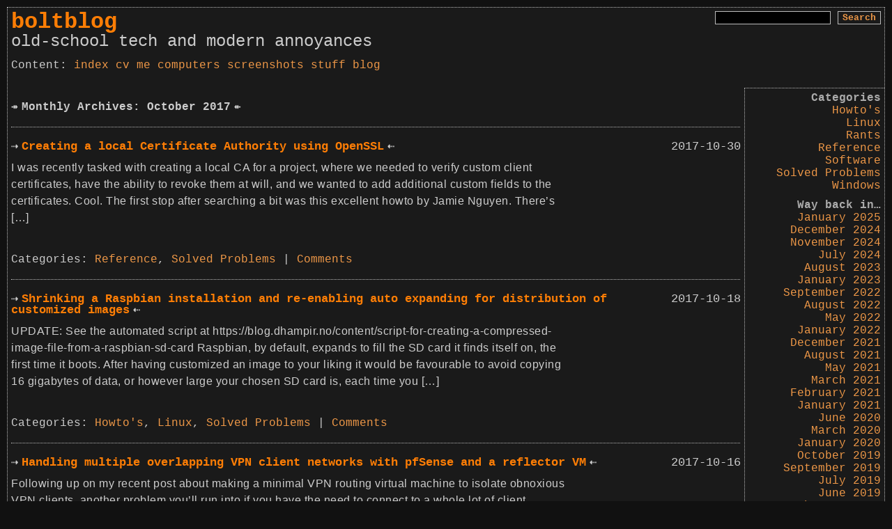

--- FILE ---
content_type: text/html; charset=UTF-8
request_url: https://blog.dhampir.no/content/2017/10
body_size: 9996
content:
<!DOCTYPE html>
<html lang="en-US">
<head>
<meta charset="UTF-8" />
<meta id="viewport" name="viewport" content="width=device-width, initial-scale=1" />
<title>October  |  2017  |  boltblog</title>
<link rel="stylesheet" type="text/css" href="https://blog.dhampir.no/wp-content/themes/gray/custom/style.php" />
<meta name='robots' content='max-image-preview:large' />
	<style>img:is([sizes="auto" i], [sizes^="auto," i]) { contain-intrinsic-size: 3000px 1500px }</style>
	<link rel="alternate" type="application/rss+xml" title="boltblog &raquo; Feed" href="https://blog.dhampir.no/feed" />
<link rel="alternate" type="application/rss+xml" title="boltblog &raquo; Comments Feed" href="https://blog.dhampir.no/comments/feed" />
<script type="text/javascript">
/* <![CDATA[ */
window._wpemojiSettings = {"baseUrl":"https:\/\/s.w.org\/images\/core\/emoji\/15.0.3\/72x72\/","ext":".png","svgUrl":"https:\/\/s.w.org\/images\/core\/emoji\/15.0.3\/svg\/","svgExt":".svg","source":{"concatemoji":"https:\/\/blog.dhampir.no\/wp-includes\/js\/wp-emoji-release.min.js?ver=6.7.4"}};
/*! This file is auto-generated */
!function(i,n){var o,s,e;function c(e){try{var t={supportTests:e,timestamp:(new Date).valueOf()};sessionStorage.setItem(o,JSON.stringify(t))}catch(e){}}function p(e,t,n){e.clearRect(0,0,e.canvas.width,e.canvas.height),e.fillText(t,0,0);var t=new Uint32Array(e.getImageData(0,0,e.canvas.width,e.canvas.height).data),r=(e.clearRect(0,0,e.canvas.width,e.canvas.height),e.fillText(n,0,0),new Uint32Array(e.getImageData(0,0,e.canvas.width,e.canvas.height).data));return t.every(function(e,t){return e===r[t]})}function u(e,t,n){switch(t){case"flag":return n(e,"\ud83c\udff3\ufe0f\u200d\u26a7\ufe0f","\ud83c\udff3\ufe0f\u200b\u26a7\ufe0f")?!1:!n(e,"\ud83c\uddfa\ud83c\uddf3","\ud83c\uddfa\u200b\ud83c\uddf3")&&!n(e,"\ud83c\udff4\udb40\udc67\udb40\udc62\udb40\udc65\udb40\udc6e\udb40\udc67\udb40\udc7f","\ud83c\udff4\u200b\udb40\udc67\u200b\udb40\udc62\u200b\udb40\udc65\u200b\udb40\udc6e\u200b\udb40\udc67\u200b\udb40\udc7f");case"emoji":return!n(e,"\ud83d\udc26\u200d\u2b1b","\ud83d\udc26\u200b\u2b1b")}return!1}function f(e,t,n){var r="undefined"!=typeof WorkerGlobalScope&&self instanceof WorkerGlobalScope?new OffscreenCanvas(300,150):i.createElement("canvas"),a=r.getContext("2d",{willReadFrequently:!0}),o=(a.textBaseline="top",a.font="600 32px Arial",{});return e.forEach(function(e){o[e]=t(a,e,n)}),o}function t(e){var t=i.createElement("script");t.src=e,t.defer=!0,i.head.appendChild(t)}"undefined"!=typeof Promise&&(o="wpEmojiSettingsSupports",s=["flag","emoji"],n.supports={everything:!0,everythingExceptFlag:!0},e=new Promise(function(e){i.addEventListener("DOMContentLoaded",e,{once:!0})}),new Promise(function(t){var n=function(){try{var e=JSON.parse(sessionStorage.getItem(o));if("object"==typeof e&&"number"==typeof e.timestamp&&(new Date).valueOf()<e.timestamp+604800&&"object"==typeof e.supportTests)return e.supportTests}catch(e){}return null}();if(!n){if("undefined"!=typeof Worker&&"undefined"!=typeof OffscreenCanvas&&"undefined"!=typeof URL&&URL.createObjectURL&&"undefined"!=typeof Blob)try{var e="postMessage("+f.toString()+"("+[JSON.stringify(s),u.toString(),p.toString()].join(",")+"));",r=new Blob([e],{type:"text/javascript"}),a=new Worker(URL.createObjectURL(r),{name:"wpTestEmojiSupports"});return void(a.onmessage=function(e){c(n=e.data),a.terminate(),t(n)})}catch(e){}c(n=f(s,u,p))}t(n)}).then(function(e){for(var t in e)n.supports[t]=e[t],n.supports.everything=n.supports.everything&&n.supports[t],"flag"!==t&&(n.supports.everythingExceptFlag=n.supports.everythingExceptFlag&&n.supports[t]);n.supports.everythingExceptFlag=n.supports.everythingExceptFlag&&!n.supports.flag,n.DOMReady=!1,n.readyCallback=function(){n.DOMReady=!0}}).then(function(){return e}).then(function(){var e;n.supports.everything||(n.readyCallback(),(e=n.source||{}).concatemoji?t(e.concatemoji):e.wpemoji&&e.twemoji&&(t(e.twemoji),t(e.wpemoji)))}))}((window,document),window._wpemojiSettings);
/* ]]> */
</script>
<style id='wp-emoji-styles-inline-css' type='text/css'>

	img.wp-smiley, img.emoji {
		display: inline !important;
		border: none !important;
		box-shadow: none !important;
		height: 1em !important;
		width: 1em !important;
		margin: 0 0.07em !important;
		vertical-align: -0.1em !important;
		background: none !important;
		padding: 0 !important;
	}
</style>
<link rel='stylesheet' id='wp-block-library-css' href='https://blog.dhampir.no/wp-includes/css/dist/block-library/style.min.css?ver=6.7.4' type='text/css' media='all' />
<style id='classic-theme-styles-inline-css' type='text/css'>
/*! This file is auto-generated */
.wp-block-button__link{color:#fff;background-color:#32373c;border-radius:9999px;box-shadow:none;text-decoration:none;padding:calc(.667em + 2px) calc(1.333em + 2px);font-size:1.125em}.wp-block-file__button{background:#32373c;color:#fff;text-decoration:none}
</style>
<style id='global-styles-inline-css' type='text/css'>
:root{--wp--preset--aspect-ratio--square: 1;--wp--preset--aspect-ratio--4-3: 4/3;--wp--preset--aspect-ratio--3-4: 3/4;--wp--preset--aspect-ratio--3-2: 3/2;--wp--preset--aspect-ratio--2-3: 2/3;--wp--preset--aspect-ratio--16-9: 16/9;--wp--preset--aspect-ratio--9-16: 9/16;--wp--preset--color--black: #000000;--wp--preset--color--cyan-bluish-gray: #abb8c3;--wp--preset--color--white: #ffffff;--wp--preset--color--pale-pink: #f78da7;--wp--preset--color--vivid-red: #cf2e2e;--wp--preset--color--luminous-vivid-orange: #ff6900;--wp--preset--color--luminous-vivid-amber: #fcb900;--wp--preset--color--light-green-cyan: #7bdcb5;--wp--preset--color--vivid-green-cyan: #00d084;--wp--preset--color--pale-cyan-blue: #8ed1fc;--wp--preset--color--vivid-cyan-blue: #0693e3;--wp--preset--color--vivid-purple: #9b51e0;--wp--preset--gradient--vivid-cyan-blue-to-vivid-purple: linear-gradient(135deg,rgba(6,147,227,1) 0%,rgb(155,81,224) 100%);--wp--preset--gradient--light-green-cyan-to-vivid-green-cyan: linear-gradient(135deg,rgb(122,220,180) 0%,rgb(0,208,130) 100%);--wp--preset--gradient--luminous-vivid-amber-to-luminous-vivid-orange: linear-gradient(135deg,rgba(252,185,0,1) 0%,rgba(255,105,0,1) 100%);--wp--preset--gradient--luminous-vivid-orange-to-vivid-red: linear-gradient(135deg,rgba(255,105,0,1) 0%,rgb(207,46,46) 100%);--wp--preset--gradient--very-light-gray-to-cyan-bluish-gray: linear-gradient(135deg,rgb(238,238,238) 0%,rgb(169,184,195) 100%);--wp--preset--gradient--cool-to-warm-spectrum: linear-gradient(135deg,rgb(74,234,220) 0%,rgb(151,120,209) 20%,rgb(207,42,186) 40%,rgb(238,44,130) 60%,rgb(251,105,98) 80%,rgb(254,248,76) 100%);--wp--preset--gradient--blush-light-purple: linear-gradient(135deg,rgb(255,206,236) 0%,rgb(152,150,240) 100%);--wp--preset--gradient--blush-bordeaux: linear-gradient(135deg,rgb(254,205,165) 0%,rgb(254,45,45) 50%,rgb(107,0,62) 100%);--wp--preset--gradient--luminous-dusk: linear-gradient(135deg,rgb(255,203,112) 0%,rgb(199,81,192) 50%,rgb(65,88,208) 100%);--wp--preset--gradient--pale-ocean: linear-gradient(135deg,rgb(255,245,203) 0%,rgb(182,227,212) 50%,rgb(51,167,181) 100%);--wp--preset--gradient--electric-grass: linear-gradient(135deg,rgb(202,248,128) 0%,rgb(113,206,126) 100%);--wp--preset--gradient--midnight: linear-gradient(135deg,rgb(2,3,129) 0%,rgb(40,116,252) 100%);--wp--preset--font-size--small: 13px;--wp--preset--font-size--medium: 20px;--wp--preset--font-size--large: 36px;--wp--preset--font-size--x-large: 42px;--wp--preset--spacing--20: 0.44rem;--wp--preset--spacing--30: 0.67rem;--wp--preset--spacing--40: 1rem;--wp--preset--spacing--50: 1.5rem;--wp--preset--spacing--60: 2.25rem;--wp--preset--spacing--70: 3.38rem;--wp--preset--spacing--80: 5.06rem;--wp--preset--shadow--natural: 6px 6px 9px rgba(0, 0, 0, 0.2);--wp--preset--shadow--deep: 12px 12px 50px rgba(0, 0, 0, 0.4);--wp--preset--shadow--sharp: 6px 6px 0px rgba(0, 0, 0, 0.2);--wp--preset--shadow--outlined: 6px 6px 0px -3px rgba(255, 255, 255, 1), 6px 6px rgba(0, 0, 0, 1);--wp--preset--shadow--crisp: 6px 6px 0px rgba(0, 0, 0, 1);}:where(.is-layout-flex){gap: 0.5em;}:where(.is-layout-grid){gap: 0.5em;}body .is-layout-flex{display: flex;}.is-layout-flex{flex-wrap: wrap;align-items: center;}.is-layout-flex > :is(*, div){margin: 0;}body .is-layout-grid{display: grid;}.is-layout-grid > :is(*, div){margin: 0;}:where(.wp-block-columns.is-layout-flex){gap: 2em;}:where(.wp-block-columns.is-layout-grid){gap: 2em;}:where(.wp-block-post-template.is-layout-flex){gap: 1.25em;}:where(.wp-block-post-template.is-layout-grid){gap: 1.25em;}.has-black-color{color: var(--wp--preset--color--black) !important;}.has-cyan-bluish-gray-color{color: var(--wp--preset--color--cyan-bluish-gray) !important;}.has-white-color{color: var(--wp--preset--color--white) !important;}.has-pale-pink-color{color: var(--wp--preset--color--pale-pink) !important;}.has-vivid-red-color{color: var(--wp--preset--color--vivid-red) !important;}.has-luminous-vivid-orange-color{color: var(--wp--preset--color--luminous-vivid-orange) !important;}.has-luminous-vivid-amber-color{color: var(--wp--preset--color--luminous-vivid-amber) !important;}.has-light-green-cyan-color{color: var(--wp--preset--color--light-green-cyan) !important;}.has-vivid-green-cyan-color{color: var(--wp--preset--color--vivid-green-cyan) !important;}.has-pale-cyan-blue-color{color: var(--wp--preset--color--pale-cyan-blue) !important;}.has-vivid-cyan-blue-color{color: var(--wp--preset--color--vivid-cyan-blue) !important;}.has-vivid-purple-color{color: var(--wp--preset--color--vivid-purple) !important;}.has-black-background-color{background-color: var(--wp--preset--color--black) !important;}.has-cyan-bluish-gray-background-color{background-color: var(--wp--preset--color--cyan-bluish-gray) !important;}.has-white-background-color{background-color: var(--wp--preset--color--white) !important;}.has-pale-pink-background-color{background-color: var(--wp--preset--color--pale-pink) !important;}.has-vivid-red-background-color{background-color: var(--wp--preset--color--vivid-red) !important;}.has-luminous-vivid-orange-background-color{background-color: var(--wp--preset--color--luminous-vivid-orange) !important;}.has-luminous-vivid-amber-background-color{background-color: var(--wp--preset--color--luminous-vivid-amber) !important;}.has-light-green-cyan-background-color{background-color: var(--wp--preset--color--light-green-cyan) !important;}.has-vivid-green-cyan-background-color{background-color: var(--wp--preset--color--vivid-green-cyan) !important;}.has-pale-cyan-blue-background-color{background-color: var(--wp--preset--color--pale-cyan-blue) !important;}.has-vivid-cyan-blue-background-color{background-color: var(--wp--preset--color--vivid-cyan-blue) !important;}.has-vivid-purple-background-color{background-color: var(--wp--preset--color--vivid-purple) !important;}.has-black-border-color{border-color: var(--wp--preset--color--black) !important;}.has-cyan-bluish-gray-border-color{border-color: var(--wp--preset--color--cyan-bluish-gray) !important;}.has-white-border-color{border-color: var(--wp--preset--color--white) !important;}.has-pale-pink-border-color{border-color: var(--wp--preset--color--pale-pink) !important;}.has-vivid-red-border-color{border-color: var(--wp--preset--color--vivid-red) !important;}.has-luminous-vivid-orange-border-color{border-color: var(--wp--preset--color--luminous-vivid-orange) !important;}.has-luminous-vivid-amber-border-color{border-color: var(--wp--preset--color--luminous-vivid-amber) !important;}.has-light-green-cyan-border-color{border-color: var(--wp--preset--color--light-green-cyan) !important;}.has-vivid-green-cyan-border-color{border-color: var(--wp--preset--color--vivid-green-cyan) !important;}.has-pale-cyan-blue-border-color{border-color: var(--wp--preset--color--pale-cyan-blue) !important;}.has-vivid-cyan-blue-border-color{border-color: var(--wp--preset--color--vivid-cyan-blue) !important;}.has-vivid-purple-border-color{border-color: var(--wp--preset--color--vivid-purple) !important;}.has-vivid-cyan-blue-to-vivid-purple-gradient-background{background: var(--wp--preset--gradient--vivid-cyan-blue-to-vivid-purple) !important;}.has-light-green-cyan-to-vivid-green-cyan-gradient-background{background: var(--wp--preset--gradient--light-green-cyan-to-vivid-green-cyan) !important;}.has-luminous-vivid-amber-to-luminous-vivid-orange-gradient-background{background: var(--wp--preset--gradient--luminous-vivid-amber-to-luminous-vivid-orange) !important;}.has-luminous-vivid-orange-to-vivid-red-gradient-background{background: var(--wp--preset--gradient--luminous-vivid-orange-to-vivid-red) !important;}.has-very-light-gray-to-cyan-bluish-gray-gradient-background{background: var(--wp--preset--gradient--very-light-gray-to-cyan-bluish-gray) !important;}.has-cool-to-warm-spectrum-gradient-background{background: var(--wp--preset--gradient--cool-to-warm-spectrum) !important;}.has-blush-light-purple-gradient-background{background: var(--wp--preset--gradient--blush-light-purple) !important;}.has-blush-bordeaux-gradient-background{background: var(--wp--preset--gradient--blush-bordeaux) !important;}.has-luminous-dusk-gradient-background{background: var(--wp--preset--gradient--luminous-dusk) !important;}.has-pale-ocean-gradient-background{background: var(--wp--preset--gradient--pale-ocean) !important;}.has-electric-grass-gradient-background{background: var(--wp--preset--gradient--electric-grass) !important;}.has-midnight-gradient-background{background: var(--wp--preset--gradient--midnight) !important;}.has-small-font-size{font-size: var(--wp--preset--font-size--small) !important;}.has-medium-font-size{font-size: var(--wp--preset--font-size--medium) !important;}.has-large-font-size{font-size: var(--wp--preset--font-size--large) !important;}.has-x-large-font-size{font-size: var(--wp--preset--font-size--x-large) !important;}
:where(.wp-block-post-template.is-layout-flex){gap: 1.25em;}:where(.wp-block-post-template.is-layout-grid){gap: 1.25em;}
:where(.wp-block-columns.is-layout-flex){gap: 2em;}:where(.wp-block-columns.is-layout-grid){gap: 2em;}
:root :where(.wp-block-pullquote){font-size: 1.5em;line-height: 1.6;}
</style>
<style id='akismet-widget-style-inline-css' type='text/css'>

			.a-stats {
				--akismet-color-mid-green: #357b49;
				--akismet-color-white: #fff;
				--akismet-color-light-grey: #f6f7f7;

				max-width: 350px;
				width: auto;
			}

			.a-stats * {
				all: unset;
				box-sizing: border-box;
			}

			.a-stats strong {
				font-weight: 600;
			}

			.a-stats a.a-stats__link,
			.a-stats a.a-stats__link:visited,
			.a-stats a.a-stats__link:active {
				background: var(--akismet-color-mid-green);
				border: none;
				box-shadow: none;
				border-radius: 8px;
				color: var(--akismet-color-white);
				cursor: pointer;
				display: block;
				font-family: -apple-system, BlinkMacSystemFont, 'Segoe UI', 'Roboto', 'Oxygen-Sans', 'Ubuntu', 'Cantarell', 'Helvetica Neue', sans-serif;
				font-weight: 500;
				padding: 12px;
				text-align: center;
				text-decoration: none;
				transition: all 0.2s ease;
			}

			/* Extra specificity to deal with TwentyTwentyOne focus style */
			.widget .a-stats a.a-stats__link:focus {
				background: var(--akismet-color-mid-green);
				color: var(--akismet-color-white);
				text-decoration: none;
			}

			.a-stats a.a-stats__link:hover {
				filter: brightness(110%);
				box-shadow: 0 4px 12px rgba(0, 0, 0, 0.06), 0 0 2px rgba(0, 0, 0, 0.16);
			}

			.a-stats .count {
				color: var(--akismet-color-white);
				display: block;
				font-size: 1.5em;
				line-height: 1.4;
				padding: 0 13px;
				white-space: nowrap;
			}
		
</style>
<script type="text/javascript" src="https://blog.dhampir.no/wp-includes/js/jquery/jquery.min.js?ver=3.7.1" id="jquery-core-js"></script>
<script type="text/javascript" src="https://blog.dhampir.no/wp-includes/js/jquery/jquery-migrate.min.js?ver=3.4.1" id="jquery-migrate-js"></script>
<link rel="https://api.w.org/" href="https://blog.dhampir.no/wp-json/" /><link rel="EditURI" type="application/rsd+xml" title="RSD" href="https://blog.dhampir.no/xmlrpc.php?rsd" />
<meta name="generator" content="WordPress 6.7.4" />
</head>
<body class="archive date">
<div id="wrapper" class="hfeed">
<header id="header" role="banner">
<section id="branding">
<div id="site-title"><h1><a href="https://blog.dhampir.no/" title="boltblog" rel="home">boltblog</a></h1></div>
<div id="site-description">old-school tech and modern annoyances</div>
</section>
<nav id="menu" role="navigation">
<div id="search">
<form role="search" method="get" id="searchform" class="searchform" action="https://blog.dhampir.no/">
				<div>
					<label class="screen-reader-text" for="s">Search for:</label>
					<input type="text" value="" name="s" id="s" />
					<input type="submit" id="searchsubmit" value="Search" />
				</div>
			</form></div>
<div class="menu"><ul>
<li class="page_item"><a href="http://www.dhampir.no/index.php?page=index">index</a></li>
<li class="page_item"><a href="http://www.dhampir.no/index.php?page=cv">cv</a></li>
<li class="page_item"><a href="http://www.dhampir.no/index.php?page=me">me</a></li>
<li class="page_item"><a href="http://www.dhampir.no/index.php?page=computers">computers</a></li>
<li class="page_item"><a href="http://www.dhampir.no/index.php?page=screenshots">screenshots</a></li>
<li class="page_item"><a href="http://www.dhampir.no/stuff/">stuff</a></li>
<li class="page_item"><a href="http://blog.dhampir.no/">blog</a></li>
</ul></div>
</nav>
</header>
<div id="container">
<section id="content" role="main">
<header class="header">
<h1 class="entry-title">Monthly Archives: October 2017</h1>
</header>
<article id="post-1537" class="post-1537 post type-post status-publish format-standard hentry category-reference category-solved-problems">
<header>
<h2 class="entry-title"><a href="https://blog.dhampir.no/content/creating-a-local-certificate-authority-using-openssl" title="Creating a local Certificate Authority using OpenSSL" rel="bookmark">Creating a local Certificate Authority using OpenSSL</a></h2> <section class="entry-meta">
<span class="author vcard"><span class="fn">Unknown</span><a href="https://blog.dhampir.no/content/author/bolt" title="Posts by bolt" rel="author">bolt</a></span>
<span class="meta-sep"> | </span>
<span class="entry-date updated">2017-10-30</span>
</section>
</header>
<section class="entry-summary">
<p>I was recently tasked with creating a local CA for a project, where we needed to verify custom client certificates, have the ability to revoke them at will, and we wanted to add additional custom fields to the certificates. Cool. The first stop after searching a bit was this excellent howto by Jamie Nguyen. There&#8217;s [&hellip;]</p>
</section><footer class="entry-footer">
<span class="cat-links">Categories: <a href="https://blog.dhampir.no/content/category/reference" rel="category tag">Reference</a>, <a href="https://blog.dhampir.no/content/category/solved-problems" rel="category tag">Solved Problems</a></span>
<span class="tag-links"></span>
<span class="meta-sep">|</span> <span class="comments-link"><a href="https://blog.dhampir.no/content/creating-a-local-certificate-authority-using-openssl#respond">Comments</a></span></footer> 
</article><article id="post-1508" class="post-1508 post type-post status-publish format-standard hentry category-howto category-linux category-solved-problems">
<header>
<h2 class="entry-title"><a href="https://blog.dhampir.no/content/shrinking-a-raspbian-installation-and-re-enabling-auto-expanding-for-distribution-of-customized-images" title="Shrinking a Raspbian installation and re-enabling auto expanding for distribution of customized images" rel="bookmark">Shrinking a Raspbian installation and re-enabling auto expanding for distribution of customized images</a></h2> <section class="entry-meta">
<span class="author vcard"><span class="fn">Unknown</span><a href="https://blog.dhampir.no/content/author/bolt" title="Posts by bolt" rel="author">bolt</a></span>
<span class="meta-sep"> | </span>
<span class="entry-date updated">2017-10-18</span>
</section>
</header>
<section class="entry-summary">
<p>UPDATE: See the automated script at https://blog.dhampir.no/content/script-for-creating-a-compressed-image-file-from-a-raspbian-sd-card Raspbian, by default, expands to fill the SD card it finds itself on, the first time it boots. After having customized an image to your liking it would be favourable to avoid copying 16 gigabytes of data, or however large your chosen SD card is, each time you [&hellip;]</p>
</section><footer class="entry-footer">
<span class="cat-links">Categories: <a href="https://blog.dhampir.no/content/category/howto" rel="category tag">Howto's</a>, <a href="https://blog.dhampir.no/content/category/linux" rel="category tag">Linux</a>, <a href="https://blog.dhampir.no/content/category/solved-problems" rel="category tag">Solved Problems</a></span>
<span class="tag-links"></span>
<span class="meta-sep">|</span> <span class="comments-link"><a href="https://blog.dhampir.no/content/shrinking-a-raspbian-installation-and-re-enabling-auto-expanding-for-distribution-of-customized-images#comments">Comments</a></span></footer> 
</article><article id="post-1468" class="post-1468 post type-post status-publish format-standard hentry category-howto category-linux category-solved-problems">
<header>
<h2 class="entry-title"><a href="https://blog.dhampir.no/content/handling-multiple-overlapping-vpn-client-networks-with-pfsense-and-a-reflector-vm" title="Handling multiple overlapping VPN client networks with pfSense and a reflector VM" rel="bookmark">Handling multiple overlapping VPN client networks with pfSense and a reflector VM</a></h2> <section class="entry-meta">
<span class="author vcard"><span class="fn">Unknown</span><a href="https://blog.dhampir.no/content/author/bolt" title="Posts by bolt" rel="author">bolt</a></span>
<span class="meta-sep"> | </span>
<span class="entry-date updated">2017-10-16</span>
</section>
</header>
<section class="entry-summary">
<p>Following up on my recent post about making a minimal VPN routing virtual machine to isolate obnoxious VPN clients, another problem you&#8217;ll run into if you have the need to connect to a whole lot of client networks is that the networks of different companies tend to overlap, either with your own or with eachother. [&hellip;]</p>
</section><footer class="entry-footer">
<span class="cat-links">Categories: <a href="https://blog.dhampir.no/content/category/howto" rel="category tag">Howto's</a>, <a href="https://blog.dhampir.no/content/category/linux" rel="category tag">Linux</a>, <a href="https://blog.dhampir.no/content/category/solved-problems" rel="category tag">Solved Problems</a></span>
<span class="tag-links"></span>
<span class="meta-sep">|</span> <span class="comments-link"><a href="https://blog.dhampir.no/content/handling-multiple-overlapping-vpn-client-networks-with-pfsense-and-a-reflector-vm#comments">Comments</a></span></footer> 
</article><article id="post-1465" class="post-1465 post type-post status-publish format-standard hentry category-howto category-linux category-solved-problems">
<header>
<h2 class="entry-title"><a href="https://blog.dhampir.no/content/making-a-minimal-vpn-routing-virtual-machine-to-isolate-obnoxious-clients" title="Making a minimal VPN routing virtual machine to isolate obnoxious VPN clients" rel="bookmark">Making a minimal VPN routing virtual machine to isolate obnoxious VPN clients</a></h2> <section class="entry-meta">
<span class="author vcard"><span class="fn">Unknown</span><a href="https://blog.dhampir.no/content/author/bolt" title="Posts by bolt" rel="author">bolt</a></span>
<span class="meta-sep"> | </span>
<span class="entry-date updated">2017-10-15</span>
</section>
</header>
<section class="entry-summary">
<p>After it was requested multiple times on my post about using pfSense as a Cisco AnyConnect VPN Client, I finally found some time to document the setup I ended up with as a replacement, the purpose of which was to not clutter up the pfSense box. pfSense, after all, acts as the main company router [&hellip;]</p>
</section><footer class="entry-footer">
<span class="cat-links">Categories: <a href="https://blog.dhampir.no/content/category/howto" rel="category tag">Howto's</a>, <a href="https://blog.dhampir.no/content/category/linux" rel="category tag">Linux</a>, <a href="https://blog.dhampir.no/content/category/solved-problems" rel="category tag">Solved Problems</a></span>
<span class="tag-links"></span>
<span class="meta-sep">|</span> <span class="comments-link"><a href="https://blog.dhampir.no/content/making-a-minimal-vpn-routing-virtual-machine-to-isolate-obnoxious-clients#comments">Comments</a></span></footer> 
</article><article id="post-1420" class="post-1420 post type-post status-publish format-standard hentry category-howto category-linux category-solved-problems">
<header>
<h2 class="entry-title"><a href="https://blog.dhampir.no/content/bashdb-a-single-dynamic-database-table-for-bash-scripts" title="BashDB, a single dynamic database table for bash scripts" rel="bookmark">BashDB, a single dynamic database table for bash scripts</a></h2> <section class="entry-meta">
<span class="author vcard"><span class="fn">Unknown</span><a href="https://blog.dhampir.no/content/author/bolt" title="Posts by bolt" rel="author">bolt</a></span>
<span class="meta-sep"> | </span>
<span class="entry-date updated">2017-10-09</span>
</section>
</header>
<section class="entry-summary">
<p>I write shell scripts. A lot of them. I automate everything with scripts. Many of these scripts need to have some notion of a state. The state needs to be persistent. How do we do that? And could we draw some retro flashback line character table borders while we&#8217;re at it? The problem If I [&hellip;]</p>
</section><footer class="entry-footer">
<span class="cat-links">Categories: <a href="https://blog.dhampir.no/content/category/howto" rel="category tag">Howto's</a>, <a href="https://blog.dhampir.no/content/category/linux" rel="category tag">Linux</a>, <a href="https://blog.dhampir.no/content/category/solved-problems" rel="category tag">Solved Problems</a></span>
<span class="tag-links"></span>
<span class="meta-sep">|</span> <span class="comments-link"><a href="https://blog.dhampir.no/content/bashdb-a-single-dynamic-database-table-for-bash-scripts#respond">Comments</a></span></footer> 
</article></section>
<aside id="sidebar" role="complementary">
<div id="primary" class="widget-area">
<ul class="xoxo">
<li id="categories-192434743" class="widget-container widget_categories"><h3 class="widget-title">Categories</h3>
			<ul>
					<li class="cat-item cat-item-4"><a href="https://blog.dhampir.no/content/category/howto">Howto&#039;s</a>
</li>
	<li class="cat-item cat-item-5"><a href="https://blog.dhampir.no/content/category/linux">Linux</a>
</li>
	<li class="cat-item cat-item-3"><a href="https://blog.dhampir.no/content/category/rant">Rants</a>
</li>
	<li class="cat-item cat-item-10"><a href="https://blog.dhampir.no/content/category/reference">Reference</a>
</li>
	<li class="cat-item cat-item-17"><a href="https://blog.dhampir.no/content/category/software">Software</a>
</li>
	<li class="cat-item cat-item-13"><a href="https://blog.dhampir.no/content/category/solved-problems">Solved Problems</a>
</li>
	<li class="cat-item cat-item-6"><a href="https://blog.dhampir.no/content/category/windows">Windows</a>
</li>
			</ul>

			</li><li id="archives-6" class="widget-container widget_archive"><h3 class="widget-title">Way back in&#8230;</h3>
			<ul>
					<li><a href='https://blog.dhampir.no/content/2025/01'>January 2025</a></li>
	<li><a href='https://blog.dhampir.no/content/2024/12'>December 2024</a></li>
	<li><a href='https://blog.dhampir.no/content/2024/11'>November 2024</a></li>
	<li><a href='https://blog.dhampir.no/content/2024/07'>July 2024</a></li>
	<li><a href='https://blog.dhampir.no/content/2023/08'>August 2023</a></li>
	<li><a href='https://blog.dhampir.no/content/2023/01'>January 2023</a></li>
	<li><a href='https://blog.dhampir.no/content/2022/09'>September 2022</a></li>
	<li><a href='https://blog.dhampir.no/content/2022/08'>August 2022</a></li>
	<li><a href='https://blog.dhampir.no/content/2022/05'>May 2022</a></li>
	<li><a href='https://blog.dhampir.no/content/2022/01'>January 2022</a></li>
	<li><a href='https://blog.dhampir.no/content/2021/12'>December 2021</a></li>
	<li><a href='https://blog.dhampir.no/content/2021/08'>August 2021</a></li>
	<li><a href='https://blog.dhampir.no/content/2021/05'>May 2021</a></li>
	<li><a href='https://blog.dhampir.no/content/2021/03'>March 2021</a></li>
	<li><a href='https://blog.dhampir.no/content/2021/02'>February 2021</a></li>
	<li><a href='https://blog.dhampir.no/content/2021/01'>January 2021</a></li>
	<li><a href='https://blog.dhampir.no/content/2020/06'>June 2020</a></li>
	<li><a href='https://blog.dhampir.no/content/2020/03'>March 2020</a></li>
	<li><a href='https://blog.dhampir.no/content/2020/01'>January 2020</a></li>
	<li><a href='https://blog.dhampir.no/content/2019/10'>October 2019</a></li>
	<li><a href='https://blog.dhampir.no/content/2019/09'>September 2019</a></li>
	<li><a href='https://blog.dhampir.no/content/2019/07'>July 2019</a></li>
	<li><a href='https://blog.dhampir.no/content/2019/06'>June 2019</a></li>
	<li><a href='https://blog.dhampir.no/content/2019/02'>February 2019</a></li>
	<li><a href='https://blog.dhampir.no/content/2018/11'>November 2018</a></li>
	<li><a href='https://blog.dhampir.no/content/2018/10'>October 2018</a></li>
	<li><a href='https://blog.dhampir.no/content/2018/09'>September 2018</a></li>
	<li><a href='https://blog.dhampir.no/content/2018/08'>August 2018</a></li>
	<li><a href='https://blog.dhampir.no/content/2018/05'>May 2018</a></li>
	<li><a href='https://blog.dhampir.no/content/2018/03'>March 2018</a></li>
	<li><a href='https://blog.dhampir.no/content/2018/02'>February 2018</a></li>
	<li><a href='https://blog.dhampir.no/content/2018/01'>January 2018</a></li>
	<li><a href='https://blog.dhampir.no/content/2017/11'>November 2017</a></li>
	<li><a href='https://blog.dhampir.no/content/2017/10' aria-current="page">October 2017</a></li>
	<li><a href='https://blog.dhampir.no/content/2017/09'>September 2017</a></li>
	<li><a href='https://blog.dhampir.no/content/2017/08'>August 2017</a></li>
	<li><a href='https://blog.dhampir.no/content/2017/07'>July 2017</a></li>
	<li><a href='https://blog.dhampir.no/content/2017/06'>June 2017</a></li>
	<li><a href='https://blog.dhampir.no/content/2017/03'>March 2017</a></li>
	<li><a href='https://blog.dhampir.no/content/2017/02'>February 2017</a></li>
	<li><a href='https://blog.dhampir.no/content/2016/10'>October 2016</a></li>
	<li><a href='https://blog.dhampir.no/content/2016/08'>August 2016</a></li>
	<li><a href='https://blog.dhampir.no/content/2016/07'>July 2016</a></li>
	<li><a href='https://blog.dhampir.no/content/2016/06'>June 2016</a></li>
	<li><a href='https://blog.dhampir.no/content/2016/05'>May 2016</a></li>
	<li><a href='https://blog.dhampir.no/content/2016/04'>April 2016</a></li>
	<li><a href='https://blog.dhampir.no/content/2016/03'>March 2016</a></li>
	<li><a href='https://blog.dhampir.no/content/2016/01'>January 2016</a></li>
	<li><a href='https://blog.dhampir.no/content/2015/12'>December 2015</a></li>
	<li><a href='https://blog.dhampir.no/content/2015/11'>November 2015</a></li>
	<li><a href='https://blog.dhampir.no/content/2015/10'>October 2015</a></li>
	<li><a href='https://blog.dhampir.no/content/2015/09'>September 2015</a></li>
	<li><a href='https://blog.dhampir.no/content/2015/08'>August 2015</a></li>
	<li><a href='https://blog.dhampir.no/content/2015/06'>June 2015</a></li>
	<li><a href='https://blog.dhampir.no/content/2015/05'>May 2015</a></li>
	<li><a href='https://blog.dhampir.no/content/2015/04'>April 2015</a></li>
	<li><a href='https://blog.dhampir.no/content/2015/03'>March 2015</a></li>
	<li><a href='https://blog.dhampir.no/content/2015/02'>February 2015</a></li>
	<li><a href='https://blog.dhampir.no/content/2015/01'>January 2015</a></li>
	<li><a href='https://blog.dhampir.no/content/2014/12'>December 2014</a></li>
	<li><a href='https://blog.dhampir.no/content/2014/11'>November 2014</a></li>
	<li><a href='https://blog.dhampir.no/content/2014/08'>August 2014</a></li>
	<li><a href='https://blog.dhampir.no/content/2014/07'>July 2014</a></li>
	<li><a href='https://blog.dhampir.no/content/2014/04'>April 2014</a></li>
	<li><a href='https://blog.dhampir.no/content/2014/03'>March 2014</a></li>
	<li><a href='https://blog.dhampir.no/content/2013/12'>December 2013</a></li>
	<li><a href='https://blog.dhampir.no/content/2013/09'>September 2013</a></li>
	<li><a href='https://blog.dhampir.no/content/2013/07'>July 2013</a></li>
	<li><a href='https://blog.dhampir.no/content/2013/04'>April 2013</a></li>
	<li><a href='https://blog.dhampir.no/content/2013/03'>March 2013</a></li>
	<li><a href='https://blog.dhampir.no/content/2013/01'>January 2013</a></li>
	<li><a href='https://blog.dhampir.no/content/2012/12'>December 2012</a></li>
	<li><a href='https://blog.dhampir.no/content/2012/08'>August 2012</a></li>
	<li><a href='https://blog.dhampir.no/content/2012/03'>March 2012</a></li>
	<li><a href='https://blog.dhampir.no/content/2012/02'>February 2012</a></li>
	<li><a href='https://blog.dhampir.no/content/2012/01'>January 2012</a></li>
	<li><a href='https://blog.dhampir.no/content/2011/10'>October 2011</a></li>
	<li><a href='https://blog.dhampir.no/content/2011/09'>September 2011</a></li>
	<li><a href='https://blog.dhampir.no/content/2011/08'>August 2011</a></li>
	<li><a href='https://blog.dhampir.no/content/2011/07'>July 2011</a></li>
	<li><a href='https://blog.dhampir.no/content/2011/05'>May 2011</a></li>
	<li><a href='https://blog.dhampir.no/content/2011/02'>February 2011</a></li>
	<li><a href='https://blog.dhampir.no/content/2011/01'>January 2011</a></li>
	<li><a href='https://blog.dhampir.no/content/2010/11'>November 2010</a></li>
	<li><a href='https://blog.dhampir.no/content/2010/10'>October 2010</a></li>
	<li><a href='https://blog.dhampir.no/content/2010/09'>September 2010</a></li>
	<li><a href='https://blog.dhampir.no/content/2010/08'>August 2010</a></li>
	<li><a href='https://blog.dhampir.no/content/2010/06'>June 2010</a></li>
	<li><a href='https://blog.dhampir.no/content/2009/11'>November 2009</a></li>
	<li><a href='https://blog.dhampir.no/content/2009/05'>May 2009</a></li>
	<li><a href='https://blog.dhampir.no/content/2009/04'>April 2009</a></li>
	<li><a href='https://blog.dhampir.no/content/2009/03'>March 2009</a></li>
	<li><a href='https://blog.dhampir.no/content/2009/02'>February 2009</a></li>
	<li><a href='https://blog.dhampir.no/content/2009/01'>January 2009</a></li>
	<li><a href='https://blog.dhampir.no/content/2008/10'>October 2008</a></li>
	<li><a href='https://blog.dhampir.no/content/2008/08'>August 2008</a></li>
	<li><a href='https://blog.dhampir.no/content/2008/07'>July 2008</a></li>
	<li><a href='https://blog.dhampir.no/content/2008/06'>June 2008</a></li>
			</ul>

			</li><li id="text-3" class="widget-container widget_text">			<div class="textwidget"><p>Cows eat grass.<br />
Zombies eat brains.</p>
</div>
		</li></ul>
</div>
</aside><div class="clear"></div>
</div>
<footer id="footer" role="contentinfo">
<div class="msline">&nbsp;</div>
<div class="msline">Microsoft (R) Windows 98</div>
<div class="msline">&nbsp;&nbsp;&nbsp;(C)Copyright Microsoft Corp 1981-1998.</div>
<div class="msline">&nbsp;</div>
<div id="prompt">C:\&gt;<div class="blink">_</div></div>
<div class="msline">&nbsp;</div>
<div id="copyright">
&copy; 2026 boltblog. All Rights Reserved.</div>
</footer>
</div>

<script type='text/javascript'>
document.status = "200";
function addLoadEvent(func){if(typeof window.onload!='function'){window.onload=func;}else{var oldfunc=window.onload;window.onload=function(){if(oldfunc){oldfunc.apply(this,arguments);}
func.apply(this,arguments);};}}
function addPartialLoadEvent(func){if(typeof window.pageLoad!='function'){window.pageLoad=func;}else{var oldfunc=window.pageLoad;window.pageLoad=function(){if(oldfunc){oldfunc.apply(this,arguments);}
func.apply(this,arguments);};}}
function addResizeEvent(func){if(typeof window.onresize!='function'){window.onresize=func;}else{var oldfunc=window.onresize;window.onresize=function(){if(oldfunc){oldfunc.apply(this,arguments);}
func.apply(this,arguments);};}}
var _resizeTimer;var _resizeAgain=false;var _resizeTimerFunction;function _onResize(){if(_resizeTimer!=null){_resizeAgain=true;}else{_resizeTimerFunction.apply(this,arguments);}
clearTimeout(_resizeTimer);_resizeTimer=setTimeout(function(){_resizeTimer=null;if(_resizeAgain){_resizeAgain=false;_resizeTimerFunction.apply(this,arguments);}},50);}
function addResizeTimerEvent(func){if(typeof _resizeTimerFunction!='function'){_resizeTimerFunction=func;addResizeEvent(_onResize);}else{var oldfunc=_resizeTimerFunction;_resizeTimerFunction=function(){if(oldfunc){oldfunc.apply(this,arguments);}
func.apply(this,arguments);};}}
function addScrollEvent(func){if(typeof window.onscroll!='function'){window.onscroll=func;}else{var oldfunc=window.onscroll;window.onscroll=function(){if(oldfunc){oldfunc.apply(this,arguments);}
func.apply(this,arguments);};}}
function addUnloadEvent(func){if(typeof window.onunload!='function'){window.onunload=func;}else{var oldfunc=window.onunload;window.onunload=function(){if(oldfunc){oldfunc.apply(this,arguments);}
func.apply(this,arguments);};}}
if(document.status!="200"){addLoadEvent(function(){var b=document.body;var blackout=document.createElement("div");b.insertBefore(blackout,b.firstChild);addNewLine(b,blackout);var bs=blackout.style;bs.backgroundColor="#000000";bs.position="fixed";bs.width="100%";bs.height="100%";bs.top=0;bs.left=0;bs.zIndex=9001;var ef=document.createElement("div");blackout.appendChild(ef);var es=ef.style;es.borderWidth="6px";es.borderStyle="solid";es.margin="150px auto 0 auto";es.padding="6px 6px 6px 6px";es.width="640px";es.color="#FF0000";es.fontFamily='"Lucida Console", "Lucida Sans Typewriter", Monaco, "Bitstream Vera Sans Mono", monospace';es.fontWeight="bold";ef.appendChild(document.createTextNode("Software Failure.    Press left mouse button to continue."));ef.appendChild(document.createElement("br"));ef.appendChild(document.createTextNode("Guru Meditation #48454C50.00000"+document.status));var op=12.0;var opMax=0.95;var t;(function f(){if(op>0){requestAnimationFrame(f);}
else{b.removeChild(blackout);}
var c=new Date().getTime();var dt=c-(t||c);t=c;var red=op>opMax&&Math.round(op)%2==0;es.borderColor=(red?"#FF0000":"#000000");op-=dt/500;bs.opacity=Math.min(opMax,Math.max(op,0.0));})();blackout.onmouseup=function(){op=0.0;};});}
function addNewLine(container,child){var ln1=document.createTextNode("\n");container.insertBefore(ln1,child);}
function appendNewLine(container){var ln1=document.createTextNode("\n");container.appendChild(ln1);}
function cleanComment(container,child,comment){var jsc=document.createComment(" "+comment+" ");var ln1=document.createTextNode("\n");var ln3=document.createTextNode("\n\n\n");container.insertBefore(ln3,child);container.insertBefore(jsc,child);container.insertBefore(ln1,child);}
function getViewPort(){var w=window;var d=document;var e=d.documentElement;var g=d.getElementsByTagName('body')[0];var width=w.innerWidth||e.clientWidth||g.clientWidth;var height=w.innerHeight||e.clientHeight||g.clientHeight;return{width:width,height:height};}
function smallScreen(){var port=getViewPort();return port.width<500;}
addLoadEvent(function(){var html=document.body.parentNode;;html.className=smallScreen()?"small":"big";});addLoadEvent(function(){if(smallScreen())return;var sidebar=document.getElementById("sidebar");if(sidebar==null){return;}
var p=sidebar.parentElement;p.insertBefore(sidebar,p.firstChild);sidebar.style.zIndex=100;sidebar.style.position="relative";});addLoadEvent(function(){function moveToTop(array){for(var i=0;i<array.length;i++){var e=array[i];var p=e.parentElement;p.insertBefore(e,p.firstChild);}}
moveToTop(document.getElementsByClassName("entry-meta"));moveToTop(document.getElementsByClassName("comment-meta"));});addLoadEvent(function(){function removeStyle(array){for(var i=0;i<array.length;i++){array[i].removeAttribute("style");}}
var articles=document.getElementsByTagName("article");for(var i=0;i<articles.length;i++){var tables=articles[i].getElementsByTagName("table");removeStyle(tables);for(var j=0;j<tables.length;j++){var t=tables[j];removeStyle(t.getElementsByTagName("tr"));removeStyle(t.getElementsByTagName("th"));removeStyle(t.getElementsByTagName("td"));}}});addLoadEvent(function(){function hasClass(e,c){return(' '+e.className+' ').indexOf(' '+c+' ')>=0;}
var avatars=document.getElementsByClassName("avatar");for(var i=0;i<avatars.length;i++){var a=avatars[i];var p=a.parentElement;while(p!=null&&!hasClass(p,"comment-body"))
{p=p.parentElement;}
if(p!=null){var rect=a.getBoundingClientRect();p.style.paddingLeft=(rect.right-rect.left+4)+"px";}}});addLoadEvent(function(){var cancel=document.getElementById("cancel-comment-reply-link");if(cancel==null){return;}
var small=cancel.parentElement;if(small.nodeName.toLowerCase()!="small"){return;}
var reply=small.parentElement;if(reply.id!="reply-title"){return;}
var p=reply.parentElement;p.insertBefore(cancel,reply.nextSibling);reply.removeChild(small);reply.innerHTML=reply.innerHTML.replace(/^\s+|\s+$/gm,'');var comment=document.getElementById("comment");if(comment==null){return;}
var r1=comment.getBoundingClientRect();var r2=cancel.getBoundingClientRect();});addLoadEvent(function(){if(!document.getElementsByTagName)return;function prettifyReplace(text){text=text.replace(/\-\-&gt;/g,"&#x21A0;");text=text.replace(/\u2013&gt;/g,"&#x21A0;");text=text.replace(/&lt;\-\-/g,"&#x219E;");text=text.replace(/&lt;\u2013/g,"&#x219E;");text=text.replace(/\-&gt;/g,"&#x2192;");text=text.replace(/&lt;\-/g,"&#x2190;");text=text.replace(/==&gt;/g,"&#x21E8;");text=text.replace(/&lt;==/g,"&#x21E6;");text=text.replace(/=&gt;/g,"&#x21D2;");text=text.replace(/&lt;=/g,"&#x21D0;");return text;}
function prettifyReplaceNodeValue(text){text=text.replace(/\-\->/g,"\u21A0");text=text.replace(/\u2013>/g,"\u21A0");text=text.replace(/<\-\-/g,"\u219E");text=text.replace(/<\u2013/g,"\u219E");text=text.replace(/\->/g,"\u2192");text=text.replace(/<\-/g,"\u2190");text=text.replace(/==>/g,"\u21E8");text=text.replace(/<==/g,"\u21E6");text=text.replace(/=>/g,"\u21D2");text=text.replace(/<=/g,"\u21D0");return text;}
function hasAnyChildren(array){for(var i=0;i<array.length;i++){var v=array[i];if(v.childNodes.length>0){return true;}}
return false;}
function prettifyArrows(array){for(var i=0;i<array.length;i++){var v=array[i];switch(v.tagName?v.tagName.toLowerCase():""){case"pre":continue;case"code":continue;default:if(hasAnyChildren(v.childNodes)){prettifyArrows(v.childNodes);}else if(v.innerHTML){v.innerHTML=prettifyReplace(v.innerHTML);}else if(v.nodeType==3&&v.nodeValue){v.nodeValue=prettifyReplaceNodeValue(v.nodeValue);}
break;}}}
prettifyArrows(document.getElementsByClassName("entry-content"));prettifyArrows(document.getElementsByClassName("entry-summary"));prettifyArrows(document.getElementsByClassName("comment"));});addLoadEvent(function(){setInterval(function(){var blinkers=document.getElementsByClassName("blink");for(var i=0;i<blinkers.length;i++){var b=blinkers[i];b.style.visibility=(b.style.visibility=="hidden")?"visible":"hidden";}},1000);});addLoadEvent(function(){var array=[];array.push(document.getElementById("author"));array.push(document.getElementById("email"));array.push(document.getElementById("url"));var right=-1;for(var i=0;i<array.length;i++){var e=array[i];if(e==null){continue;}
right=Math.round(Math.max(right,e.getBoundingClientRect().right));}
for(var i=0;i<array.length;i++){var e=array[i];if(e==null){continue;}
var p=e.parentElement;if(p==null){continue;}
var rect=e.getBoundingClientRect();var offset=Math.round(right-e.getBoundingClientRect().right);if(offset>0){p.style.paddingLeft=offset+"px";}}});addLoadEvent(function(){var comments=document.getElementById("comments");if(comments==null)return;if(!smallScreen()&&comments.childNodes.length>1)return;comments.style.display="none";});addLoadEvent(function(){if(!smallScreen())return;var menu=document.getElementById("menu");if(menu==null)return;menu.style.display="none";});addLoadEvent(function(){window.setTimeout(function(){if(!document.getElementsByTagName)return;var content=document.getElementById("content");if(content==null){return;}
function getBottom(array){var bottom=-1;for(var i=0;i<array.length;i++){bottom=Math.max(bottom,array[i].getBoundingClientRect().bottom);}
return Math.round(bottom);}
function extendMargin(array,limit){for(var i=0;i<array.length;i++){var v=array[i];var diff=Math.round(limit-v.getBoundingClientRect().top);if(diff<0)continue;v.style.marginTop=diff+25+"px";}}
var articles=content.getElementsByTagName("article");for(var i=0;i<articles.length;i++){var article=articles[i];var footers=article.getElementsByTagName("footer");if(footers.length==0)continue;var bottom=Math.max(getBottom(article.getElementsByClassName("alignleft")),getBottom(article.getElementsByClassName("alignright")));if(bottom<0)continue;extendMargin(footers,bottom);}});},0);
</script>

</body>
</html>
